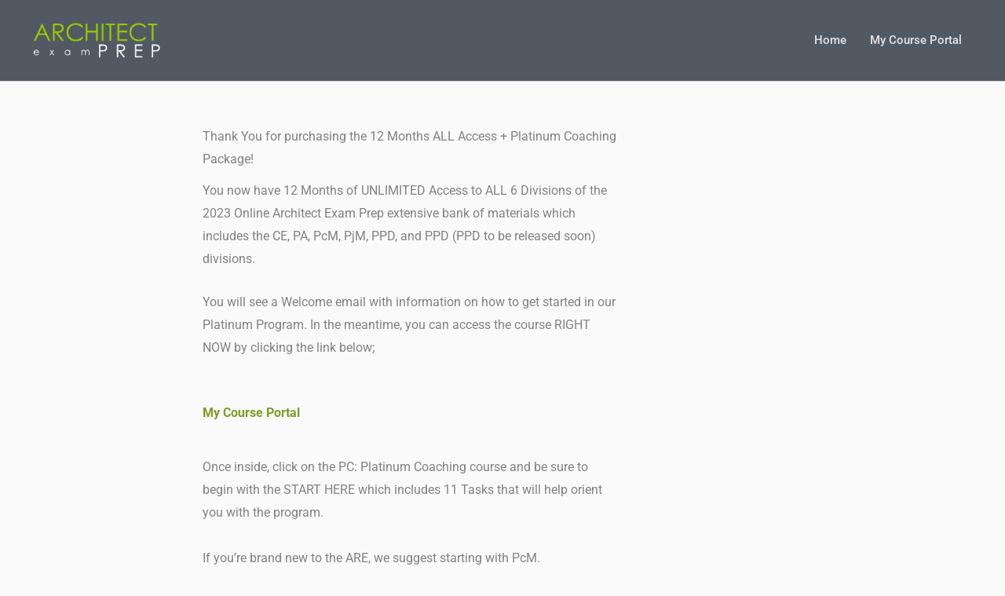

--- FILE ---
content_type: text/css
request_url: https://areprepschool.com/wp-content/uploads/elementor/css/post-55664.css?ver=1768707583
body_size: -107
content:
.elementor-55664 .elementor-element.elementor-element-a8139fa{--spacer-size:25px;}.elementor-55664 .elementor-element.elementor-element-04f8729{--spacer-size:50px;}@media(min-width:768px){.elementor-55664 .elementor-element.elementor-element-189d514{width:21.748%;}.elementor-55664 .elementor-element.elementor-element-10bae84{width:48.049%;}.elementor-55664 .elementor-element.elementor-element-65eae2c{width:29.867%;}}